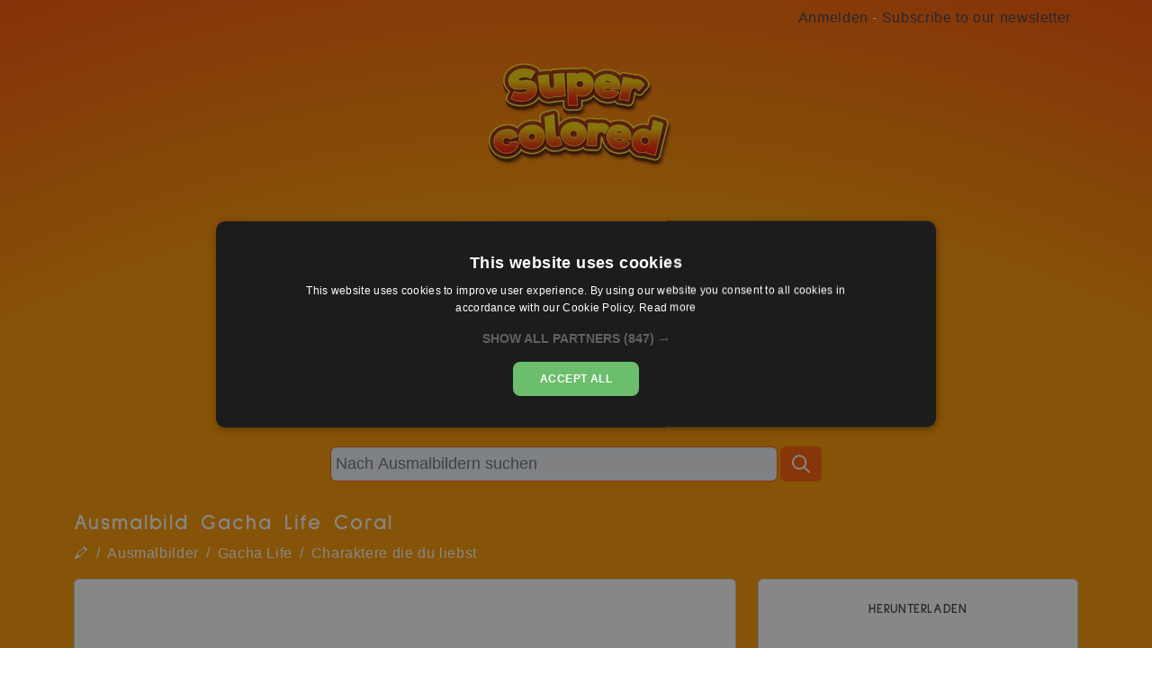

--- FILE ---
content_type: text/html; charset=UTF-8
request_url: https://supercolored.com/de/ausmalbilder/ausmalbild-gacha-life-coral_7cbcc5.html
body_size: 4865
content:
<!DOCTYPE html><html lang="de"><head><meta charset="UTF-8"><meta http-equiv="X-UA-Compatible" content="IE=edge"><meta name="viewport" content="width=device-width, initial-scale=1, minimum-scale=1, maximum-scale=1"><!-- Google Tag Manager -->
<script>(function(w,d,s,l,i){w[l]=w[l]||[];w[l].push({'gtm.start':
new Date().getTime(),event:'gtm.js'});var f=d.getElementsByTagName(s)[0],
j=d.createElement(s),dl=l!='dataLayer'?'&l='+l:'';j.async=true;j.src=
'https://www.googletagmanager.com/gtm.js?id='+i+dl;f.parentNode.insertBefore(j,f);
})(window,document,'script','dataLayer','GTM-M3GCNX4Q');</script>
<!-- End Google Tag Manager --><!-- Google Tag Manager --><title>Ausmalbild Gacha Life Coral</title>
<meta name="description" content="Kostenlos herunterladen und ausdrucken die Ausmalbild von Gacha Life Coral! Lassen Sie sich von der farbigen Version inspirieren.">
<link rel="canonical" href="https://supercolored.com/de/ausmalbilder/ausmalbild-gacha-life-coral_7cbcc5.html" />
<link rel='alternate' hreflang='it' href='https://supercolored.com/it/disegni-da-colorare/disegno-da-colorare-gacha-life-coral_7cbcc5.html' /><link rel='alternate' hreflang='en' href='https://supercolored.com/en/coloring-pages/coloring-page-gacha-life-coral_7cbcc5.html' /><link rel='alternate' hreflang='es' href='https://supercolored.com/es/dibujos-para-colorear/dibujo-para-colorear-gacha-life-coral_7cbcc5.html' /><link rel='alternate' hreflang='de' href='https://supercolored.com/de/ausmalbilder/ausmalbild-gacha-life-coral_7cbcc5.html' /><link rel='alternate' hreflang='fr' href='https://supercolored.com/fr/coloriages/coloriage-gacha-life-coral_7cbcc5.html' /><meta property='og:type' content='website' />
<meta property='og:title' content='Ausmalbild Gacha Life Coral - Supercolored.com' />
<meta property='og:description' content='Kostenlos herunterladen und ausdrucken die Ausmalbild von Gacha Life Coral! Lassen Sie sich von der farbigen Version inspirieren.' />
<meta property='og:image' content='https://images.supercolored.com/ausmalbild-gacha-life-coral_7cbcc5.png' />
<meta property='og:url' content='https://supercolored.com/de/ausmalbilder/ausmalbild-gacha-life-coral_7cbcc5.html' />
<meta property='og:site_name' content='Supercolored' />
<link rel="shortcut icon" type="image/x-icon" href="/favicon.ico">
<link rel="apple-touch-icon" sizes="57x57" href="/apple-icon-57x57.png">
<link rel="apple-touch-icon" sizes="60x60" href="/apple-icon-60x60.png">
<link rel="apple-touch-icon" sizes="72x72" href="/apple-icon-72x72.png">
<link rel="apple-touch-icon" sizes="76x76" href="/apple-icon-76x76.png">
<link rel="apple-touch-icon" sizes="114x114" href="/apple-icon-114x114.png">
<link rel="apple-touch-icon" sizes="120x120" href="/apple-icon-120x120.png">
<link rel="apple-touch-icon" sizes="144x144" href="/apple-icon-144x144.png">
<link rel="apple-touch-icon" sizes="152x152" href="/apple-icon-152x152.png">
<link rel="apple-touch-icon" sizes="180x180" href="/apple-icon-180x180.png">
<link rel="icon" type="image/png" sizes="192x192"  href="/android-icon-192x192.png">
<link rel="icon" type="image/png" sizes="32x32" href="/favicon-32x32.png">
<link rel="icon" type="image/png" sizes="96x96" href="/favicon-96x96.png">
<link rel="icon" type="image/png" sizes="16x16" href="/favicon-16x16.png">
<link rel="manifest" href="/manifest.json" crossorigin = "use-credentials">
<meta name="msapplication-TileColor" content="#ffffff">
<meta name="msapplication-TileImage" content="/ms-icon-144x144.png">
<meta name="theme-color" content="#ffffff"><link rel="stylesheet" href="/dist/main.css"><link rel="preload" as="font">
<link rel="preconnect" href="https://fonts.gstatic.com/" />
<link rel="preconnect" href="https://fonts.gstatic.com/" crossorigin />
<style>
/* latin-ext */
@font-face {
  font-family: 'Sulphur Point';
  font-style: normal;
  font-weight: 300;
  src: url(https://fonts.gstatic.com/s/sulphurpoint/v14/RLpkK5vv8KaycDcazWFPBj2afVU6r6APUVHLBaRomA.woff2) format('woff2');
  unicode-range: U+0100-024F, U+0259, U+1E00-1EFF, U+2020, U+20A0-20AB, U+20AD-20CF, U+2113, U+2C60-2C7F, U+A720-A7FF;
  font-display: swap;
}
/* latin */
@font-face {
  font-family: 'Sulphur Point';
  font-style: normal;
  font-weight: 300;
  src: url(https://fonts.gstatic.com/s/sulphurpoint/v14/RLpkK5vv8KaycDcazWFPBj2afVU6r64PUVHLBaQ.woff2) format('woff2');
  unicode-range: U+0000-00FF, U+0131, U+0152-0153, U+02BB-02BC, U+02C6, U+02DA, U+02DC, U+2000-206F, U+2074, U+20AC, U+2122, U+2191, U+2193, U+2212, U+2215, U+FEFF, U+FFFD;
  font-display: swap;
}
/* latin-ext */
@font-face {
  font-family: 'Sulphur Point';
  font-style: normal;
  font-weight: 400;
  src: url(https://fonts.gstatic.com/s/sulphurpoint/v14/RLp5K5vv8KaycDcazWFPBj2adfAYuoMtXHvxDA.woff2) format('woff2');
  unicode-range: U+0100-024F, U+0259, U+1E00-1EFF, U+2020, U+20A0-20AB, U+20AD-20CF, U+2113, U+2C60-2C7F, U+A720-A7FF;
  font-display: swap;
}
/* latin */
@font-face {
  font-family: 'Sulphur Point';
  font-style: normal;
  font-weight: 400;
  src: url(https://fonts.gstatic.com/s/sulphurpoint/v14/RLp5K5vv8KaycDcazWFPBj2adf4YuoMtXHs.woff2) format('woff2');
  unicode-range: U+0000-00FF, U+0131, U+0152-0153, U+02BB-02BC, U+02C6, U+02DA, U+02DC, U+2000-206F, U+2074, U+20AC, U+2122, U+2191, U+2193, U+2212, U+2215, U+FEFF, U+FFFD;
  font-display: swap;
}
/* latin-ext */
@font-face {
  font-family: 'Sulphur Point';
  font-style: normal;
  font-weight: 700;
  src: url(https://fonts.gstatic.com/s/sulphurpoint/v14/RLpkK5vv8KaycDcazWFPBj2afUU9r6APUVHLBaRomA.woff2) format('woff2');
  unicode-range: U+0100-024F, U+0259, U+1E00-1EFF, U+2020, U+20A0-20AB, U+20AD-20CF, U+2113, U+2C60-2C7F, U+A720-A7FF;
  font-display: swap;
}
/* latin */
@font-face {
  font-family: 'Sulphur Point';
  font-style: normal;
  font-weight: 700;
  src: url(https://fonts.gstatic.com/s/sulphurpoint/v14/RLpkK5vv8KaycDcazWFPBj2afUU9r64PUVHLBaQ.woff2) format('woff2');
  unicode-range: U+0000-00FF, U+0131, U+0152-0153, U+02BB-02BC, U+02C6, U+02DA, U+02DC, U+2000-206F, U+2074, U+20AC, U+2122, U+2191, U+2193, U+2212, U+2215, U+FEFF, U+FFFD;
  font-display: swap;
}
</style><script async type="text/javascript" src="/dist/bundle.js"></script></head><body class="gradient-a-95 white">
<!-- Google Tag Manager (noscript) -->
<noscript><iframe src="https://www.googletagmanager.com/ns.html?id=GTM-M3GCNX4Q"
height="0" width="0" style="display:none;visibility:hidden"></iframe></noscript>
<!-- End Google Tag Manager (noscript) --><header class="site_nav">
  <div class="container mt-2 mb-1">
    <div class="row">
      <div class="col-12">
        <div class="px-2 float-end clearfix">
                    <a class="dark" href="/de/login.php">Anmelden</a>
                              - <a class="dark" href="/de/signup.php">Subscribe to our newsletter</a>
                  </div>
      </div>
    </div>
  </div>
</header><section class="" id="hp_header">
  <div class=" ">
    <div class="container">
      <div class="heading fiftyHeight linear" style="opacity: 1;">
        <div class="row align-center">
          <div class="col-md-12 text-center">
            <div class="logo_area_hp">
              <a href="/de/"><img src='https://images.supercolored.com/assets/logo_supercolored.png?width=220' width="220" height="122"   class="" alt="Supercolored"></a>
            </div>
          </div>
        </div>
      </div>
      <!-- /.heading.fiftyHeight -->
    </div>
  </div>
</section>

<section id="start" class="dark my-3 px-3">
  <div class="container">
    <div class="row">
      <div class="col-12 col-md-3"></div>
      <div class="col-12 col-md-6">
        <form class="form justify-content-center" method="get" action="/de/find.php">
         <div class="input-group">
          <input class="form-control rounded me-1 search_box" style="border: 1px solid #ff5c08;" type="search" placeholder="Nach Ausmalbildern suchen" id="hp_search_box" name="q">
          <span class="input-group-append">
            <button class="input-group-text border-1 ms-n4" style="z-index:100;"><img src="/images/search.svg" alt="search" style="color:white;width:20px;height:25px;"></button>
          </span>
        </div>
       </form>
      </div>
      <div class="col-12 col-md-3"></div>
    </div>
</section>
  

    <div class="container white">
      <div class="row">
        <div class="col">
          <h1>Ausmalbild Gacha Life Coral</h1>
                    <nav aria-label="breadcrumb">
            <ol class="breadcrumb white">
              <li class="breadcrumb-item"><a class="white" href="/de/">🖍</a></li>
              <li class="breadcrumb-item"><a class="white" href="/de/ausmalbilder/">Ausmalbilder</a></li>
                                  <li class="breadcrumb-item"><a class="white" href="/de/ausmalbilder/charaktere-die-du-liebst/gacha-life/">Gacha Life</a></li>
                                        <li class="breadcrumb-item"><a class="white" href="/de/ausmalbilder/charaktere-die-du-liebst/">Charaktere die du liebst</a></li>
                                </ol>
          </nav>
                  </div>
      </div>
    </div>
    <div class="container white">
            <div class="row">
                <div class="col-sm-12 col-md-8">
                    <div id="overlay"></div>
          <div class="card  mb-3">
            <div class="card-body">
              <div class="image-container">
                <div class="image-content">
                                    <img src="https://cdn.supercolored.com/7cbcc5.png?width=500" width=500 height="500" class="img_to_big" alt="">
                                    
                </div>
              </div>
            </div>
          </div>
          <div class="">
                            <div class="mt-1 dark px-3">
                  <small><i>Neuinterpretation von Supercolored.com für Charaktere von <a class="dark" href="https://play.google.com/store/apps/details?id=air.com.lunime.gachalife" target="_blank">Https://play.google.com/store/apps/details?id=air.com.lunime.gachalife</a>.<br>Nur für den persönlichen und nicht kommerziellen Gebrauch.</i></small>
                </div>
                          </div>
        </div>
        <div class="col-sm-12 col-md-4">
          <div class="card mb-3">
            <div class="card-body text-center">
              <h4 class="card-title dark pt-2">Herunterladen</h4>
              <div class="container-fluid">
                <div class="row">
                                                                        <div class="col-12 p-0 m-0 pr-1">
                    <a id="3815" type="img" href="https://images.supercolored.com/ausmalbild-gacha-life-coral_7cbcc5.png" target="_blank" class="btn btn-block tooltips click" data-toggle="tooltip" data-placement="top" title="Als Bild herunterladen">
                      <i class="far fa-image-polaroid icons_small"></i> Bild <br>
                      <img class="border" src="https://images.supercolored.com/ausmalbild-gacha-life-coral_7cbcc5.png?width=90" width="90" height="127" alt="Ausmalbild Gacha Life Coral">
                    </a>
                  </div>
                    

                                  <div class="mt-1">
                  <small style="color:#48240d">By subscribing to our newsletter, you will receive periodic emails with <b>new and exclusive coloring pages</b>. In addition, the coloring pages <b>will not have the Supercolored watermark</b> on the drawing and you can download coloring pages in PDF. <a style="color:#48240d;text-decoration:underline !important;" href="/de/signup.php" target="_blank">Subscribe to our newsletter</a></small>
                </div>
                
                </div>
              </div>
            </div>
          </div>
        </div>

      </div>
          
          
          
                  </div>
                        <div class="col-sm-12 col-md-4">
                      	
              <div class="my-2">
                <script async src="https://pagead2.googlesyndication.com/pagead/js/adsbygoogle.js?client=ca-pub-7148965815824322"
                     crossorigin="anonymous"></script>
                <!-- Responsive new -->
                <ins class="adsbygoogle"
                     style="display:block"
                     data-ad-client="ca-pub-7148965815824322"
                     data-ad-slot="5167421889"
                     data-ad-format="auto"
                     data-full-width-responsive="true"></ins>
                <script>
                     (adsbygoogle = window.adsbygoogle || []).push({});
                </script>
                </div>
            	
                       
        </div>
      </div>
          </div>

      

    <section class="my-5">
      <div class="container">
        <div class="row">
          <div class="col-12 text-center">
            <h3>Tag</h3>
          <a href="/de/ausmalbilder/charaktere-die-du-liebst/gacha-life/" class="tag white rounded pt-1 me-1 d-inline-block bg_blu_medium">Gacha Life</a>
                </div>
        </div>
      </div>
    </section>
  
  
  
<section class=" white">
  <div class="container">
    <div class="row">
            <div class="col-sm-12 text-center">
        <h3 class="pb-3">Andere Ausmalbilder</h3>
        <div class="grid">
                      <div class="grid-item" id="3901">
                <div class="card mb-3 ms-1 me-1 card-height">
                  <div class="card-body">
                    <h2 class="card-title"><a href="/de/ausmalbilder/ausmalbild-gacha-life-flashyklau_864bc9.html" id="#">Gacha Life FlashyKlau</a></h2>
                      <div class="image-container-small card-image">
                        <div class="image-content">
                            <a href="/de/ausmalbilder/ausmalbild-gacha-life-flashyklau_864bc9.html"><img src="https://cdn.supercolored.com/864bc9.png?width=300" width="300" height="300" loading="lazy"/></a>
                                                    </div>
                      </div>
                  </div>
                  <div class="card-footer text-center">
                    <small class="text-muted">
                                                                  <a id="3901" type="img" href="https://images.supercolored.com/ausmalbild-gacha-life-flashyklau_864bc9.png" target="_blank" class='me-2 tooltips click' data-toggle="tooltip" data-placement="top" title="Als Bild herunterladen"><i class="far fa-image-polaroid icons"></i> </a>
                         
                    </small>
                  </div>
                </div>
              </div>
                          <div class="grid-item" id="3865">
                <div class="card mb-3 ms-1 me-1 card-height">
                  <div class="card-body">
                    <h2 class="card-title"><a href="/de/ausmalbilder/ausmalbild-gacha-life-xenos_bd0ed7.html" id="#">Gacha Life Xenos</a></h2>
                      <div class="image-container-small card-image">
                        <div class="image-content">
                            <a href="/de/ausmalbilder/ausmalbild-gacha-life-xenos_bd0ed7.html"><img src="https://cdn.supercolored.com/bd0ed7.png?width=300" width="300" height="300" loading="lazy"/></a>
                                                    </div>
                      </div>
                  </div>
                  <div class="card-footer text-center">
                    <small class="text-muted">
                                                                  <a id="3865" type="img" href="https://images.supercolored.com/ausmalbild-gacha-life-xenos_bd0ed7.png" target="_blank" class='me-2 tooltips click' data-toggle="tooltip" data-placement="top" title="Als Bild herunterladen"><i class="far fa-image-polaroid icons"></i> </a>
                         
                    </small>
                  </div>
                </div>
              </div>
                          <div class="grid-item" id="3862">
                <div class="card mb-3 ms-1 me-1 card-height">
                  <div class="card-body">
                    <h2 class="card-title"><a href="/de/ausmalbilder/ausmalbild-gacha-life-nikki-nii_30ca87.html" id="#">Gacha Life Nikki Nii</a></h2>
                      <div class="image-container-small card-image">
                        <div class="image-content">
                            <a href="/de/ausmalbilder/ausmalbild-gacha-life-nikki-nii_30ca87.html"><img src="https://cdn.supercolored.com/30ca87.png?width=300" width="300" height="300" loading="lazy"/></a>
                                                    </div>
                      </div>
                  </div>
                  <div class="card-footer text-center">
                    <small class="text-muted">
                                                                  <a id="3862" type="img" href="https://images.supercolored.com/ausmalbild-gacha-life-nikki-nii_30ca87.png" target="_blank" class='me-2 tooltips click' data-toggle="tooltip" data-placement="top" title="Als Bild herunterladen"><i class="far fa-image-polaroid icons"></i> </a>
                         
                    </small>
                  </div>
                </div>
              </div>
                          <div class="grid-item" id="3888">
                <div class="card mb-3 ms-1 me-1 card-height">
                  <div class="card-body">
                    <h2 class="card-title"><a href="/de/ausmalbilder/ausmalbild-gacha-life-midori_4e18ea.html" id="#">Gacha Life Midori</a></h2>
                      <div class="image-container-small card-image">
                        <div class="image-content">
                            <a href="/de/ausmalbilder/ausmalbild-gacha-life-midori_4e18ea.html"><img src="https://cdn.supercolored.com/4e18ea.png?width=300" width="300" height="300" loading="lazy"/></a>
                                                    </div>
                      </div>
                  </div>
                  <div class="card-footer text-center">
                    <small class="text-muted">
                                                                  <a id="3888" type="img" href="https://images.supercolored.com/ausmalbild-gacha-life-midori_4e18ea.png" target="_blank" class='me-2 tooltips click' data-toggle="tooltip" data-placement="top" title="Als Bild herunterladen"><i class="far fa-image-polaroid icons"></i> </a>
                         
                    </small>
                  </div>
                </div>
              </div>
                          <div class="grid-item" id="3850">
                <div class="card mb-3 ms-1 me-1 card-height">
                  <div class="card-body">
                    <h2 class="card-title"><a href="/de/ausmalbilder/ausmalbild-gacha-life-ali_356be9.html" id="#">Gacha Life Ali</a></h2>
                      <div class="image-container-small card-image">
                        <div class="image-content">
                            <a href="/de/ausmalbilder/ausmalbild-gacha-life-ali_356be9.html"><img src="https://cdn.supercolored.com/356be9.png?width=300" width="300" height="300" loading="lazy"/></a>
                                                    </div>
                      </div>
                  </div>
                  <div class="card-footer text-center">
                    <small class="text-muted">
                                                                  <a id="3850" type="img" href="https://images.supercolored.com/ausmalbild-gacha-life-ali_356be9.png" target="_blank" class='me-2 tooltips click' data-toggle="tooltip" data-placement="top" title="Als Bild herunterladen"><i class="far fa-image-polaroid icons"></i> </a>
                         
                    </small>
                  </div>
                </div>
              </div>
                          <div class="grid-item" id="3904">
                <div class="card mb-3 ms-1 me-1 card-height">
                  <div class="card-body">
                    <h2 class="card-title"><a href="/de/ausmalbilder/ausmalbild-gacha-life-prof-gacha_679eba.html" id="#">Gacha Life Prof Gacha</a></h2>
                      <div class="image-container-small card-image">
                        <div class="image-content">
                            <a href="/de/ausmalbilder/ausmalbild-gacha-life-prof-gacha_679eba.html"><img src="https://cdn.supercolored.com/679eba.png?width=300" width="300" height="300" loading="lazy"/></a>
                                                    </div>
                      </div>
                  </div>
                  <div class="card-footer text-center">
                    <small class="text-muted">
                                                                  <a id="3904" type="img" href="https://images.supercolored.com/ausmalbild-gacha-life-prof-gacha_679eba.png" target="_blank" class='me-2 tooltips click' data-toggle="tooltip" data-placement="top" title="Als Bild herunterladen"><i class="far fa-image-polaroid icons"></i> </a>
                         
                    </small>
                  </div>
                </div>
              </div>
                          <div class="grid-item" id="3817">
                <div class="card mb-3 ms-1 me-1 card-height">
                  <div class="card-body">
                    <h2 class="card-title"><a href="/de/ausmalbilder/ausmalbild-gacha-life-thorn_8b4ad6.html" id="#">Gacha Life Thorn</a></h2>
                      <div class="image-container-small card-image">
                        <div class="image-content">
                            <a href="/de/ausmalbilder/ausmalbild-gacha-life-thorn_8b4ad6.html"><img src="https://cdn.supercolored.com/8b4ad6.png?width=300" width="300" height="300" loading="lazy"/></a>
                                                    </div>
                      </div>
                  </div>
                  <div class="card-footer text-center">
                    <small class="text-muted">
                                                                  <a id="3817" type="img" href="https://images.supercolored.com/ausmalbild-gacha-life-thorn_8b4ad6.png" target="_blank" class='me-2 tooltips click' data-toggle="tooltip" data-placement="top" title="Als Bild herunterladen"><i class="far fa-image-polaroid icons"></i> </a>
                         
                    </small>
                  </div>
                </div>
              </div>
                          <div class="grid-item" id="3876">
                <div class="card mb-3 ms-1 me-1 card-height">
                  <div class="card-body">
                    <h2 class="card-title"><a href="/de/ausmalbilder/ausmalbild-gacha-life-jae_c0e146.html" id="#">Gacha Life Jae</a></h2>
                      <div class="image-container-small card-image">
                        <div class="image-content">
                            <a href="/de/ausmalbilder/ausmalbild-gacha-life-jae_c0e146.html"><img src="https://cdn.supercolored.com/c0e146.png?width=300" width="300" height="300" loading="lazy"/></a>
                                                    </div>
                      </div>
                  </div>
                  <div class="card-footer text-center">
                    <small class="text-muted">
                                                                  <a id="3876" type="img" href="https://images.supercolored.com/ausmalbild-gacha-life-jae_c0e146.png" target="_blank" class='me-2 tooltips click' data-toggle="tooltip" data-placement="top" title="Als Bild herunterladen"><i class="far fa-image-polaroid icons"></i> </a>
                         
                    </small>
                  </div>
                </div>
              </div>
                          <div class="grid-item" id="3915">
                <div class="card mb-3 ms-1 me-1 card-height">
                  <div class="card-body">
                    <h2 class="card-title"><a href="/de/ausmalbilder/ausmalbild-gacha-life-gabriella_6ed7eb.html" id="#">Gacha Life Gabriella</a></h2>
                      <div class="image-container-small card-image">
                        <div class="image-content">
                            <a href="/de/ausmalbilder/ausmalbild-gacha-life-gabriella_6ed7eb.html"><img src="https://cdn.supercolored.com/6ed7eb.png?width=300" width="300" height="300" loading="lazy"/></a>
                                                    </div>
                      </div>
                  </div>
                  <div class="card-footer text-center">
                    <small class="text-muted">
                                                                  <a id="3915" type="img" href="https://images.supercolored.com/ausmalbild-gacha-life-gabriella_6ed7eb.png" target="_blank" class='me-2 tooltips click' data-toggle="tooltip" data-placement="top" title="Als Bild herunterladen"><i class="far fa-image-polaroid icons"></i> </a>
                         
                    </small>
                  </div>
                </div>
              </div>
                          <div class="grid-item" id="3898">
                <div class="card mb-3 ms-1 me-1 card-height">
                  <div class="card-body">
                    <h2 class="card-title"><a href="/de/ausmalbilder/ausmalbild-gacha-life-troy_b5783a.html" id="#">Gacha Life Troy</a></h2>
                      <div class="image-container-small card-image">
                        <div class="image-content">
                            <a href="/de/ausmalbilder/ausmalbild-gacha-life-troy_b5783a.html"><img src="https://cdn.supercolored.com/b5783a.png?width=300" width="300" height="300" loading="lazy"/></a>
                                                    </div>
                      </div>
                  </div>
                  <div class="card-footer text-center">
                    <small class="text-muted">
                                                                  <a id="3898" type="img" href="https://images.supercolored.com/ausmalbild-gacha-life-troy_b5783a.png" target="_blank" class='me-2 tooltips click' data-toggle="tooltip" data-placement="top" title="Als Bild herunterladen"><i class="far fa-image-polaroid icons"></i> </a>
                         
                    </small>
                  </div>
                </div>
              </div>
                          <div class="grid-item" id="3874">
                <div class="card mb-3 ms-1 me-1 card-height">
                  <div class="card-body">
                    <h2 class="card-title"><a href="/de/ausmalbilder/ausmalbild-gacha-life-hannah_a1ad18.html" id="#">Gacha Life Hannah</a></h2>
                      <div class="image-container-small card-image">
                        <div class="image-content">
                            <a href="/de/ausmalbilder/ausmalbild-gacha-life-hannah_a1ad18.html"><img src="https://cdn.supercolored.com/a1ad18.png?width=300" width="300" height="300" loading="lazy"/></a>
                                                    </div>
                      </div>
                  </div>
                  <div class="card-footer text-center">
                    <small class="text-muted">
                                                                  <a id="3874" type="img" href="https://images.supercolored.com/ausmalbild-gacha-life-hannah_a1ad18.png" target="_blank" class='me-2 tooltips click' data-toggle="tooltip" data-placement="top" title="Als Bild herunterladen"><i class="far fa-image-polaroid icons"></i> </a>
                         
                    </small>
                  </div>
                </div>
              </div>
                          <div class="grid-item" id="3912">
                <div class="card mb-3 ms-1 me-1 card-height">
                  <div class="card-body">
                    <h2 class="card-title"><a href="/de/ausmalbilder/ausmalbild-gacha-life-kinen_d8a47b.html" id="#">Gacha Life Kinen</a></h2>
                      <div class="image-container-small card-image">
                        <div class="image-content">
                            <a href="/de/ausmalbilder/ausmalbild-gacha-life-kinen_d8a47b.html"><img src="https://cdn.supercolored.com/d8a47b.png?width=300" width="300" height="300" loading="lazy"/></a>
                                                    </div>
                      </div>
                  </div>
                  <div class="card-footer text-center">
                    <small class="text-muted">
                                                                  <a id="3912" type="img" href="https://images.supercolored.com/ausmalbild-gacha-life-kinen_d8a47b.png" target="_blank" class='me-2 tooltips click' data-toggle="tooltip" data-placement="top" title="Als Bild herunterladen"><i class="far fa-image-polaroid icons"></i> </a>
                         
                    </small>
                  </div>
                </div>
              </div>
                    </div>
      </div>
    </div>
  </div>
</section>
  
    <hr>
  <section id="footer">
    <div class="container-fluid footer mt-3 pt-3 pb-5">
      <div class="container mt-3 text-center">    
        <div class="row text-center">
            <div class=" col-sm"><a href='https://supercolored.com/contact_us.php'>Contact us</a></div>
            <div class=" col-sm"><a href='https://www.iubenda.com/terms-and-conditions/56166509' target='_blank'>Term & Conditions</a></div>
            <div class=" col-sm"><a href='https://www.iubenda.com/privacy-policy/44253827' target='_blank'>Privacy Policy</a></div>
            <div class=" col-sm"><a href='https://www.iubenda.com/privacy-policy/44253827/cookie-policy' target='_blank'>Cookie Policy</a></div>
        </div>
        <div class="row text-center">
          <div class="col-sm pt-3">
            &copy Supercolored 2026          </div>
        </div>
      </div>
    </div>
  </section>
  <script src="https://cdnjs.cloudflare.com/ajax/libs/jquery/3.6.3/jquery.min.js" integrity="sha512-STof4xm1wgkfm7heWqFJVn58Hm3EtS31XFaagaa8VMReCXAkQnJZ+jEy8PCC/iT18dFy95WcExNHFTqLyp72eQ==" crossorigin="anonymous" referrerpolicy="no-referrer"></script>
  <!--noptimize-->
  <script type="text/javascript">
  function downloadJSAtOnload() {
  var element = document.createElement("script");
  element.src = "https://pagead2.googlesyndication.com/pagead/js/adsbygoogle.js";
  document.body.appendChild(element);
  }
  if (window.addEventListener)
  window.addEventListener("load", downloadJSAtOnload, false);
  else if (window.attachEvent)
  window.attachEvent("onload", downloadJSAtOnload);
  else window.onload = downloadJSAtOnload;
  </script>

  <!--/noptimize-->
  </body>
<script>
$(".click").click(function(){
  var id = $(this).attr("id");
  var type = $(this).attr("type");
  var datastring = "id="+ id + "&type=" + type + "&l=de";
  console.log(datastring);
  $.ajax({
    type: "GET",
    url: "/count.php",
    data: datastring,
    success: function(result){}
  });
});
</script>
</html>

--- FILE ---
content_type: text/html; charset=utf-8
request_url: https://www.google.com/recaptcha/api2/aframe
body_size: 267
content:
<!DOCTYPE HTML><html><head><meta http-equiv="content-type" content="text/html; charset=UTF-8"></head><body><script nonce="eqtnJqIZKEMiNuFWAfsjeA">/** Anti-fraud and anti-abuse applications only. See google.com/recaptcha */ try{var clients={'sodar':'https://pagead2.googlesyndication.com/pagead/sodar?'};window.addEventListener("message",function(a){try{if(a.source===window.parent){var b=JSON.parse(a.data);var c=clients[b['id']];if(c){var d=document.createElement('img');d.src=c+b['params']+'&rc='+(localStorage.getItem("rc::a")?sessionStorage.getItem("rc::b"):"");window.document.body.appendChild(d);sessionStorage.setItem("rc::e",parseInt(sessionStorage.getItem("rc::e")||0)+1);localStorage.setItem("rc::h",'1769375878064');}}}catch(b){}});window.parent.postMessage("_grecaptcha_ready", "*");}catch(b){}</script></body></html>

--- FILE ---
content_type: text/css
request_url: https://supercolored.com/dist/main.css
body_size: 8012
content:
/*!
   * Bootstrap  v5.2.3 (https://getbootstrap.com/)
   * Copyright 2011-2022 The Bootstrap Authors
   * Copyright 2011-2022 Twitter, Inc.
   * Licensed under MIT (https://github.com/twbs/bootstrap/blob/main/LICENSE)
   */:root{--bs-blue: #0d6efd;--bs-indigo: #6610f2;--bs-purple: #6f42c1;--bs-pink: #d63384;--bs-red: #dc3545;--bs-orange: #fd7e14;--bs-yellow: #ffc107;--bs-green: #198754;--bs-teal: #20c997;--bs-cyan: #0dcaf0;--bs-black: #000;--bs-white: #fff;--bs-gray: #6c757d;--bs-gray-dark: #343a40;--bs-gray-100: #f8f9fa;--bs-gray-200: #e9ecef;--bs-gray-300: #dee2e6;--bs-gray-400: #ced4da;--bs-gray-500: #adb5bd;--bs-gray-600: #6c757d;--bs-gray-700: #495057;--bs-gray-800: #343a40;--bs-gray-900: #212529;--bs-primary: #0d6efd;--bs-secondary: #6c757d;--bs-success: #198754;--bs-info: #0dcaf0;--bs-warning: #ffc107;--bs-danger: #dc3545;--bs-light: #f8f9fa;--bs-dark: #212529;--bs-primary-rgb: 13,110,253;--bs-secondary-rgb: 108,117,125;--bs-success-rgb: 25,135,84;--bs-info-rgb: 13,202,240;--bs-warning-rgb: 255,193,7;--bs-danger-rgb: 220,53,69;--bs-light-rgb: 248,249,250;--bs-dark-rgb: 33,37,41;--bs-white-rgb: 255,255,255;--bs-black-rgb: 0,0,0;--bs-body-color-rgb: 33,37,41;--bs-body-bg-rgb: 255,255,255;--bs-font-sans-serif: system-ui, -apple-system, "Segoe UI", Roboto, "Helvetica Neue", "Noto Sans", "Liberation Sans", Arial, sans-serif, "Apple Color Emoji", "Segoe UI Emoji", "Segoe UI Symbol", "Noto Color Emoji";--bs-font-monospace: SFMono-Regular, Menlo, Monaco, Consolas, "Liberation Mono", "Courier New", monospace;--bs-gradient: linear-gradient(180deg, rgba(255,255,255,0.15), rgba(255,255,255,0));--bs-body-font-family: var(--bs-font-sans-serif);--bs-body-font-size:1rem;--bs-body-font-weight: 400;--bs-body-line-height: 1.5;--bs-body-color: #212529;--bs-body-bg: #fff;--bs-border-width: 1px;--bs-border-style: solid;--bs-border-color: #dee2e6;--bs-border-color-translucent: rgba(0,0,0,0.175);--bs-border-radius: .375rem;--bs-border-radius-sm: .25rem;--bs-border-radius-lg: .5rem;--bs-border-radius-xl: 1rem;--bs-border-radius-2xl: 2rem;--bs-border-radius-pill: 50rem;--bs-link-color: #0d6efd;--bs-link-hover-color: #0a58ca;--bs-code-color: #d63384;--bs-highlight-bg: #fff3cd}*,*::before,*::after{box-sizing:border-box}@media (prefers-reduced-motion: no-preference){:root{scroll-behavior:smooth}}body{margin:0;font-family:var(--bs-body-font-family);font-size:var(--bs-body-font-size);font-weight:var(--bs-body-font-weight);line-height:var(--bs-body-line-height);color:var(--bs-body-color);text-align:var(--bs-body-text-align);background-color:var(--bs-body-bg);-webkit-text-size-adjust:100%;-webkit-tap-highlight-color:rgba(0,0,0,0)}hr{margin:1rem 0;color:inherit;border:0;border-top:1px solid;opacity:.25}h1,.h1,h2,.h2,h3,.h3,h4,.h4,h5,.h5{margin-top:0;margin-bottom:.5rem;font-weight:500;line-height:1.2}h1,.h1{font-size:calc(1.375rem + 1.5vw)}@media (min-width: 1200px){h1,.h1{font-size:2.5rem}}h2,.h2{font-size:calc(1.325rem + .9vw)}@media (min-width: 1200px){h2,.h2{font-size:2rem}}h3,.h3{font-size:calc(1.3rem + .6vw)}@media (min-width: 1200px){h3,.h3{font-size:1.75rem}}h4,.h4{font-size:calc(1.275rem + .3vw)}@media (min-width: 1200px){h4,.h4{font-size:1.5rem}}h5,.h5{font-size:1.25rem}p{margin-top:0;margin-bottom:1rem}address{margin-bottom:1rem;font-style:normal;line-height:inherit}ol{padding-left:2rem}ol{margin-top:0;margin-bottom:1rem}ol ol{margin-bottom:0}b{font-weight:bolder}small,.small{font-size:.875em}a{color:var(--bs-link-color);text-decoration:underline}a:hover{color:var(--bs-link-hover-color)}a:not([href]):not([class]),a:not([href]):not([class]):hover{color:inherit;text-decoration:none}pre,code{font-family:var(--bs-font-monospace);font-size:1em}pre{display:block;margin-top:0;margin-bottom:1rem;overflow:auto;font-size:.875em}pre code{font-size:inherit;color:inherit;word-break:normal}code{font-size:.875em;color:var(--bs-code-color);word-wrap:break-word}a>code{color:inherit}img,svg{vertical-align:middle}label{display:inline-block}button{border-radius:0}button:focus:not(:focus-visible){outline:0}input,button,textarea{margin:0;font-family:inherit;font-size:inherit;line-height:inherit}button{text-transform:none}[list]:not([type="date"]):not([type="datetime-local"]):not([type="month"]):not([type="week"]):not([type="time"])::-webkit-calendar-picker-indicator{display:none !important}button,[type="button"],[type="submit"]{-webkit-appearance:button}button:not(:disabled),[type="button"]:not(:disabled),[type="submit"]:not(:disabled){cursor:pointer}::-moz-focus-inner{padding:0;border-style:none}textarea{resize:vertical}::-webkit-datetime-edit-fields-wrapper,::-webkit-datetime-edit-text,::-webkit-datetime-edit-minute,::-webkit-datetime-edit-hour-field,::-webkit-datetime-edit-day-field,::-webkit-datetime-edit-month-field,::-webkit-datetime-edit-year-field{padding:0}::-webkit-inner-spin-button{height:auto}[type="search"]{outline-offset:-2px;-webkit-appearance:textfield}::-webkit-search-decoration{-webkit-appearance:none}::-webkit-color-swatch-wrapper{padding:0}::file-selector-button{font:inherit;-webkit-appearance:button}output{display:inline-block}[hidden]{display:none !important}.container,.container-fluid{--bs-gutter-x: 1.5rem;--bs-gutter-y: 0;width:100%;padding-right:calc(var(--bs-gutter-x) * .5);padding-left:calc(var(--bs-gutter-x) * .5);margin-right:auto;margin-left:auto}@media (min-width: 576px){.container{max-width:540px}}@media (min-width: 768px){.container{max-width:720px}}@media (min-width: 992px){.container{max-width:960px}}@media (min-width: 1200px){.container{max-width:1140px}}@media (min-width: 1400px){.container{max-width:1320px}}.row{--bs-gutter-x: 1.5rem;--bs-gutter-y: 0;display:flex;flex-wrap:wrap;margin-top:calc(-1 * var(--bs-gutter-y));margin-right:calc(-.5 * var(--bs-gutter-x));margin-left:calc(-.5 * var(--bs-gutter-x))}.row>*{flex-shrink:0;width:100%;max-width:100%;padding-right:calc(var(--bs-gutter-x) * .5);padding-left:calc(var(--bs-gutter-x) * .5);margin-top:var(--bs-gutter-y)}.col{flex:1 0 0%}.col-3{flex:0 0 auto;width:25%}.col-6{flex:0 0 auto;width:50%}.col-9{flex:0 0 auto;width:75%}.col-12{flex:0 0 auto;width:100%}@media (min-width: 576px){.col-sm{flex:1 0 0%}.col-sm-5{flex:0 0 auto;width:41.66667%}.col-sm-7{flex:0 0 auto;width:58.33333%}.col-sm-12{flex:0 0 auto;width:100%}}@media (min-width: 768px){.col-md-auto{flex:0 0 auto;width:auto}.col-md-3{flex:0 0 auto;width:25%}.col-md-4{flex:0 0 auto;width:33.33333%}.col-md-5{flex:0 0 auto;width:41.66667%}.col-md-6{flex:0 0 auto;width:50%}.col-md-7{flex:0 0 auto;width:58.33333%}.col-md-8{flex:0 0 auto;width:66.66667%}.col-md-12{flex:0 0 auto;width:100%}}@media (min-width: 992px){.col-lg-2{flex:0 0 auto;width:16.66667%}}.form-text{margin-top:.25rem;font-size:.875em;color:#6c757d}.form-control{display:block;width:100%;padding:.375rem .75rem;font-size:1rem;font-weight:400;line-height:1.5;color:#212529;background-color:#fff;background-clip:padding-box;border:1px solid #ced4da;appearance:none;border-radius:.375rem;transition:border-color 0.15s ease-in-out,box-shadow 0.15s ease-in-out}@media (prefers-reduced-motion: reduce){.form-control{transition:none}}.form-control[type="file"]{overflow:hidden}.form-control[type="file"]:not(:disabled):not([readonly]){cursor:pointer}.form-control:focus{color:#212529;background-color:#fff;border-color:#86b7fe;outline:0;box-shadow:0 0 0 .25rem rgba(13,110,253,0.25)}.form-control::-webkit-date-and-time-value{height:1.5em}.form-control::placeholder{color:#6c757d;opacity:1}.form-control:disabled{background-color:#e9ecef;opacity:1}.form-control::file-selector-button{padding:.375rem .75rem;margin:-.375rem -.75rem;margin-inline-end:.75rem;color:#212529;background-color:#e9ecef;pointer-events:none;border-color:inherit;border-style:solid;border-width:0;border-inline-end-width:1px;border-radius:0;transition:color 0.15s ease-in-out,background-color 0.15s ease-in-out,border-color 0.15s ease-in-out,box-shadow 0.15s ease-in-out}@media (prefers-reduced-motion: reduce){.form-control::file-selector-button{transition:none}}.form-control:hover:not(:disabled):not([readonly])::file-selector-button{background-color:#dde0e3}textarea.form-control{min-height:calc(1.5em + .75rem + 2px)}.form-check{display:block;min-height:1.5rem;padding-left:1.5em;margin-bottom:.125rem}.form-check .form-check-input{float:left;margin-left:-1.5em}.form-check-input{width:1em;height:1em;margin-top:.25em;vertical-align:top;background-color:#fff;background-repeat:no-repeat;background-position:center;background-size:contain;border:1px solid rgba(0,0,0,0.25);appearance:none;print-color-adjust:exact}.form-check-input[type="checkbox"]{border-radius:.25em}.form-check-input:active{filter:brightness(90%)}.form-check-input:focus{border-color:#86b7fe;outline:0;box-shadow:0 0 0 .25rem rgba(13,110,253,0.25)}.form-check-input:checked{background-color:#0d6efd;border-color:#0d6efd}.form-check-input:checked[type="checkbox"]{background-image:url("data:image/svg+xml,%3csvg xmlns=%27http://www.w3.org/2000/svg%27 viewBox=%270 0 20 20%27%3e%3cpath fill=%27none%27 stroke=%27%23fff%27 stroke-linecap=%27round%27 stroke-linejoin=%27round%27 stroke-width=%273%27 d=%27m6 10 3 3 6-6%27/%3e%3c/svg%3e")}.form-check-input[type="checkbox"]:indeterminate{background-color:#0d6efd;border-color:#0d6efd;background-image:url("data:image/svg+xml,%3csvg xmlns=%27http://www.w3.org/2000/svg%27 viewBox=%270 0 20 20%27%3e%3cpath fill=%27none%27 stroke=%27%23fff%27 stroke-linecap=%27round%27 stroke-linejoin=%27round%27 stroke-width=%273%27 d=%27M6 10h8%27/%3e%3c/svg%3e")}.form-check-input:disabled{pointer-events:none;filter:none;opacity:.5}.form-check-input:disabled ~ .form-check-label{cursor:default;opacity:.5}.input-group{position:relative;display:flex;flex-wrap:wrap;align-items:stretch;width:100%}.input-group>.form-control{position:relative;flex:1 1 auto;width:1%;min-width:0}.input-group>.form-control:focus{z-index:5}.input-group .btn{position:relative;z-index:2}.input-group .btn:focus{z-index:5}.input-group-text{display:flex;align-items:center;padding:.375rem .75rem;font-size:1rem;font-weight:400;line-height:1.5;color:#212529;text-align:center;white-space:nowrap;background-color:#e9ecef;border:1px solid #ced4da;border-radius:.375rem}.input-group:not(.has-validation)>:not(:last-child):not(.dropdown-toggle):not(.dropdown-menu):not(.form-floating){border-top-right-radius:0;border-bottom-right-radius:0}.input-group>:not(:first-child):not(.dropdown-menu):not(.valid-tooltip):not(.valid-feedback):not(.invalid-tooltip):not(.invalid-feedback){margin-left:-1px;border-top-left-radius:0;border-bottom-left-radius:0}.form-control.is-valid{border-color:#198754;padding-right:calc(1.5em + .75rem);background-image:url("data:image/svg+xml,%3csvg xmlns=%27http://www.w3.org/2000/svg%27 viewBox=%270 0 8 8%27%3e%3cpath fill=%27%23198754%27 d=%27M2.3 6.73.6 4.53c-.4-1.04.46-1.4 1.1-.8l1.1 1.4 3.4-3.8c.6-.63 1.6-.27 1.2.7l-4 4.6c-.43.5-.8.4-1.1.1z%27/%3e%3c/svg%3e");background-repeat:no-repeat;background-position:right calc(.375em + .1875rem) center;background-size:calc(.75em + .375rem) calc(.75em + .375rem)}.form-control.is-valid:focus{border-color:#198754;box-shadow:0 0 0 .25rem rgba(25,135,84,0.25)}textarea.form-control.is-valid{padding-right:calc(1.5em + .75rem);background-position:top calc(.375em + .1875rem) right calc(.375em + .1875rem)}.form-check-input.is-valid{border-color:#198754}.form-check-input.is-valid:checked{background-color:#198754}.form-check-input.is-valid:focus{box-shadow:0 0 0 .25rem rgba(25,135,84,0.25)}.form-check-input.is-valid ~ .form-check-label{color:#198754}.input-group>.form-control:not(:focus).is-valid{z-index:3}.form-control.is-invalid{border-color:#dc3545;padding-right:calc(1.5em + .75rem);background-image:url("data:image/svg+xml,%3csvg xmlns=%27http://www.w3.org/2000/svg%27 viewBox=%270 0 12 12%27 width=%2712%27 height=%2712%27 fill=%27none%27 stroke=%27%23dc3545%27%3e%3ccircle cx=%276%27 cy=%276%27 r=%274.5%27/%3e%3cpath stroke-linejoin=%27round%27 d=%27M5.8 3.6h.4L6 6.5z%27/%3e%3ccircle cx=%276%27 cy=%278.2%27 r=%27.6%27 fill=%27%23dc3545%27 stroke=%27none%27/%3e%3c/svg%3e");background-repeat:no-repeat;background-position:right calc(.375em + .1875rem) center;background-size:calc(.75em + .375rem) calc(.75em + .375rem)}.form-control.is-invalid:focus{border-color:#dc3545;box-shadow:0 0 0 .25rem rgba(220,53,69,0.25)}textarea.form-control.is-invalid{padding-right:calc(1.5em + .75rem);background-position:top calc(.375em + .1875rem) right calc(.375em + .1875rem)}.form-check-input.is-invalid{border-color:#dc3545}.form-check-input.is-invalid:checked{background-color:#dc3545}.form-check-input.is-invalid:focus{box-shadow:0 0 0 .25rem rgba(220,53,69,0.25)}.form-check-input.is-invalid ~ .form-check-label{color:#dc3545}.input-group>.form-control:not(:focus).is-invalid{z-index:4}.btn{--bs-btn-padding-x: .75rem;--bs-btn-padding-y: .375rem;--bs-btn-font-family: ;--bs-btn-font-size:1rem;--bs-btn-font-weight: 400;--bs-btn-line-height: 1.5;--bs-btn-color: #212529;--bs-btn-bg: transparent;--bs-btn-border-width: 1px;--bs-btn-border-color: transparent;--bs-btn-border-radius: .375rem;--bs-btn-hover-border-color: transparent;--bs-btn-box-shadow: inset 0 1px 0 rgba(255,255,255,0.15),0 1px 1px rgba(0,0,0,0.075);--bs-btn-disabled-opacity: .65;--bs-btn-focus-box-shadow: 0 0 0 .25rem rgba(var(--bs-btn-focus-shadow-rgb), .5);display:inline-block;padding:var(--bs-btn-padding-y) var(--bs-btn-padding-x);font-family:var(--bs-btn-font-family);font-size:var(--bs-btn-font-size);font-weight:var(--bs-btn-font-weight);line-height:var(--bs-btn-line-height);color:var(--bs-btn-color);text-align:center;text-decoration:none;vertical-align:middle;cursor:pointer;user-select:none;border:var(--bs-btn-border-width) solid var(--bs-btn-border-color);border-radius:var(--bs-btn-border-radius);background-color:var(--bs-btn-bg);transition:color 0.15s ease-in-out,background-color 0.15s ease-in-out,border-color 0.15s ease-in-out,box-shadow 0.15s ease-in-out}@media (prefers-reduced-motion: reduce){.btn{transition:none}}.btn:hover{color:var(--bs-btn-hover-color);background-color:var(--bs-btn-hover-bg);border-color:var(--bs-btn-hover-border-color)}.btn:focus-visible{color:var(--bs-btn-hover-color);background-color:var(--bs-btn-hover-bg);border-color:var(--bs-btn-hover-border-color);outline:0;box-shadow:var(--bs-btn-focus-box-shadow)}:not(.btn-check)+.btn:active,.btn:first-child:active,.btn.active,.btn.show{color:var(--bs-btn-active-color);background-color:var(--bs-btn-active-bg);border-color:var(--bs-btn-active-border-color)}:not(.btn-check)+.btn:active:focus-visible,.btn:first-child:active:focus-visible,.btn.active:focus-visible,.btn.show:focus-visible{box-shadow:var(--bs-btn-focus-box-shadow)}.btn:disabled{color:var(--bs-btn-disabled-color);pointer-events:none;background-color:var(--bs-btn-disabled-bg);border-color:var(--bs-btn-disabled-border-color);opacity:var(--bs-btn-disabled-opacity)}.btn-success{--bs-btn-color: #fff;--bs-btn-bg: #198754;--bs-btn-border-color: #198754;--bs-btn-hover-color: #fff;--bs-btn-hover-bg: #157347;--bs-btn-hover-border-color: #146c43;--bs-btn-focus-shadow-rgb: 60,153,110;--bs-btn-active-color: #fff;--bs-btn-active-bg: #146c43;--bs-btn-active-border-color: #13653f;--bs-btn-active-shadow: inset 0 3px 5px rgba(0,0,0,0.125);--bs-btn-disabled-color: #fff;--bs-btn-disabled-bg: #198754;--bs-btn-disabled-border-color: #198754}.btn-warning{--bs-btn-color: #000;--bs-btn-bg: #ffc107;--bs-btn-border-color: #ffc107;--bs-btn-hover-color: #000;--bs-btn-hover-bg: #ffca2c;--bs-btn-hover-border-color: #ffc720;--bs-btn-focus-shadow-rgb: 217,164,6;--bs-btn-active-color: #000;--bs-btn-active-bg: #ffcd39;--bs-btn-active-border-color: #ffc720;--bs-btn-active-shadow: inset 0 3px 5px rgba(0,0,0,0.125);--bs-btn-disabled-color: #000;--bs-btn-disabled-bg: #ffc107;--bs-btn-disabled-border-color: #ffc107}.btn-danger{--bs-btn-color: #fff;--bs-btn-bg: #dc3545;--bs-btn-border-color: #dc3545;--bs-btn-hover-color: #fff;--bs-btn-hover-bg: #bb2d3b;--bs-btn-hover-border-color: #b02a37;--bs-btn-focus-shadow-rgb: 225,83,97;--bs-btn-active-color: #fff;--bs-btn-active-bg: #b02a37;--bs-btn-active-border-color: #a52834;--bs-btn-active-shadow: inset 0 3px 5px rgba(0,0,0,0.125);--bs-btn-disabled-color: #fff;--bs-btn-disabled-bg: #dc3545;--bs-btn-disabled-border-color: #dc3545}.nav{--bs-nav-link-padding-x: 1rem;--bs-nav-link-padding-y: .5rem;--bs-nav-link-font-weight: ;--bs-nav-link-color: var(--bs-link-color);--bs-nav-link-hover-color: var(--bs-link-hover-color);--bs-nav-link-disabled-color: #6c757d;display:flex;flex-wrap:wrap;padding-left:0;margin-bottom:0;list-style:none}.card{--bs-card-spacer-y: 1rem;--bs-card-spacer-x: 1rem;--bs-card-title-spacer-y: .5rem;--bs-card-border-width: 1px;--bs-card-border-color: var(--bs-border-color-translucent);--bs-card-border-radius: .375rem;--bs-card-box-shadow: ;--bs-card-inner-border-radius: calc(.375rem - 1px);--bs-card-cap-padding-y: .5rem;--bs-card-cap-padding-x: 1rem;--bs-card-cap-bg: rgba(0,0,0,0.03);--bs-card-cap-color: ;--bs-card-height: ;--bs-card-color: ;--bs-card-bg: #fff;--bs-card-img-overlay-padding: 1rem;--bs-card-group-margin: .75rem;position:relative;display:flex;flex-direction:column;min-width:0;height:var(--bs-card-height);word-wrap:break-word;background-color:var(--bs-card-bg);background-clip:border-box;border:var(--bs-card-border-width) solid var(--bs-card-border-color);border-radius:var(--bs-card-border-radius)}.card>hr{margin-right:0;margin-left:0}.card-body{flex:1 1 auto;padding:var(--bs-card-spacer-y) var(--bs-card-spacer-x);color:var(--bs-card-color)}.card-title{margin-bottom:var(--bs-card-title-spacer-y)}.card-text:last-child{margin-bottom:0}.card-footer{padding:var(--bs-card-cap-padding-y) var(--bs-card-cap-padding-x);color:var(--bs-card-cap-color);background-color:var(--bs-card-cap-bg);border-top:var(--bs-card-border-width) solid var(--bs-card-border-color)}.card-footer:last-child{border-radius:0 0 var(--bs-card-inner-border-radius) var(--bs-card-inner-border-radius)}.breadcrumb{--bs-breadcrumb-padding-x: 0;--bs-breadcrumb-padding-y: 0;--bs-breadcrumb-margin-bottom: 1rem;--bs-breadcrumb-bg: ;--bs-breadcrumb-border-radius: ;--bs-breadcrumb-divider-color: #6c757d;--bs-breadcrumb-item-padding-x: .5rem;--bs-breadcrumb-item-active-color: #6c757d;display:flex;flex-wrap:wrap;padding:var(--bs-breadcrumb-padding-y) var(--bs-breadcrumb-padding-x);margin-bottom:var(--bs-breadcrumb-margin-bottom);font-size:var(--bs-breadcrumb-font-size);list-style:none;background-color:var(--bs-breadcrumb-bg);border-radius:var(--bs-breadcrumb-border-radius)}.breadcrumb-item+.breadcrumb-item{padding-left:var(--bs-breadcrumb-item-padding-x)}.breadcrumb-item+.breadcrumb-item::before{float:left;padding-right:var(--bs-breadcrumb-item-padding-x);color:var(--bs-breadcrumb-divider-color);content:var(--bs-breadcrumb-divider, "/") /* rtl: var(--bs-breadcrumb-divider, "/") */}.breadcrumb-item.active{color:var(--bs-breadcrumb-item-active-color)}.alert{--bs-alert-bg: transparent;--bs-alert-padding-x: 1rem;--bs-alert-padding-y: 1rem;--bs-alert-margin-bottom: 1rem;--bs-alert-color: inherit;--bs-alert-border-color: transparent;--bs-alert-border: 1px solid var(--bs-alert-border-color);--bs-alert-border-radius: .375rem;position:relative;padding:var(--bs-alert-padding-y) var(--bs-alert-padding-x);margin-bottom:var(--bs-alert-margin-bottom);color:var(--bs-alert-color);background-color:var(--bs-alert-bg);border:var(--bs-alert-border);border-radius:var(--bs-alert-border-radius)}.alert-danger{--bs-alert-color: #842029;--bs-alert-bg: #f8d7da;--bs-alert-border-color: #f5c2c7}@keyframes progress-bar-stripes{0%{background-position-x:1rem}}.tooltip{--bs-tooltip-zindex: 1080;--bs-tooltip-max-width: 200px;--bs-tooltip-padding-x: .5rem;--bs-tooltip-padding-y: .25rem;--bs-tooltip-margin: ;--bs-tooltip-font-size:.875rem;--bs-tooltip-color: #fff;--bs-tooltip-bg: #000;--bs-tooltip-border-radius: .375rem;--bs-tooltip-opacity: .9;--bs-tooltip-arrow-width: .8rem;--bs-tooltip-arrow-height: .4rem;z-index:var(--bs-tooltip-zindex);display:block;padding:var(--bs-tooltip-arrow-height);margin:var(--bs-tooltip-margin);font-family:var(--bs-font-sans-serif);font-style:normal;font-weight:400;line-height:1.5;text-align:left;text-align:start;text-decoration:none;text-shadow:none;text-transform:none;letter-spacing:normal;word-break:normal;white-space:normal;word-spacing:normal;line-break:auto;font-size:var(--bs-tooltip-font-size);word-wrap:break-word;opacity:0}.tooltip.show{opacity:var(--bs-tooltip-opacity)}.popover{--bs-popover-zindex: 1070;--bs-popover-max-width: 276px;--bs-popover-font-size:.875rem;--bs-popover-bg: #fff;--bs-popover-border-width: 1px;--bs-popover-border-color: var(--bs-border-color-translucent);--bs-popover-border-radius: .5rem;--bs-popover-inner-border-radius: calc(.5rem - 1px);--bs-popover-box-shadow: 0 0.5rem 1rem rgba(0,0,0,0.15);--bs-popover-header-padding-x: 1rem;--bs-popover-header-padding-y: .5rem;--bs-popover-header-font-size:1rem;--bs-popover-header-color: ;--bs-popover-header-bg: #f0f0f0;--bs-popover-body-padding-x: 1rem;--bs-popover-body-padding-y: 1rem;--bs-popover-body-color: #212529;--bs-popover-arrow-width: 1rem;--bs-popover-arrow-height: .5rem;--bs-popover-arrow-border: var(--bs-popover-border-color);z-index:var(--bs-popover-zindex);display:block;max-width:var(--bs-popover-max-width);font-family:var(--bs-font-sans-serif);font-style:normal;font-weight:400;line-height:1.5;text-align:left;text-align:start;text-decoration:none;text-shadow:none;text-transform:none;letter-spacing:normal;word-break:normal;white-space:normal;word-spacing:normal;line-break:auto;font-size:var(--bs-popover-font-size);word-wrap:break-word;background-color:var(--bs-popover-bg);background-clip:padding-box;border:var(--bs-popover-border-width) solid var(--bs-popover-border-color);border-radius:var(--bs-popover-border-radius)}@keyframes spinner-border{to{transform:rotate(360deg) /* rtl:ignore */}}@keyframes spinner-grow{0%{transform:scale(0)}50%{opacity:1;transform:none}}.placeholder{display:inline-block;min-height:1em;vertical-align:middle;cursor:wait;background-color:currentcolor;opacity:.5}.placeholder.btn::before{display:inline-block;content:""}@keyframes placeholder-glow{50%{opacity:.2}}@keyframes placeholder-wave{100%{mask-position:-200% 0%}}.clearfix::after{display:block;clear:both;content:""}.float-end{float:right !important}.d-inline-block{display:inline-block !important}.d-flex{display:flex !important}.d-none{display:none !important}.shadow{box-shadow:0 0.5rem 1rem rgba(0,0,0,0.15) !important}.border{border:var(--bs-border-width) var(--bs-border-style) var(--bs-border-color) !important}.border-0{border:0 !important}.border-1{--bs-border-width: 1px}.justify-content-center{justify-content:center !important}.align-items-center{align-items:center !important}.m-0{margin:0 !important}.m-2{margin:.5rem !important}.mx-5{margin-right:3rem !important;margin-left:3rem !important}.my-2{margin-top:.5rem !important;margin-bottom:.5rem !important}.my-3{margin-top:1rem !important;margin-bottom:1rem !important}.my-5{margin-top:3rem !important;margin-bottom:3rem !important}.mt-0{margin-top:0 !important}.mt-1{margin-top:.25rem !important}.mt-2{margin-top:.5rem !important}.mt-3{margin-top:1rem !important}.mt-4{margin-top:1.5rem !important}.mt-5{margin-top:3rem !important}.me-1{margin-right:.25rem !important}.me-2{margin-right:.5rem !important}.mb-0{margin-bottom:0 !important}.mb-1{margin-bottom:.25rem !important}.mb-2{margin-bottom:.5rem !important}.mb-3{margin-bottom:1rem !important}.mb-4{margin-bottom:1.5rem !important}.ms-1{margin-left:.25rem !important}.p-0{padding:0 !important}.p-1{padding:.25rem !important}.p-3{padding:1rem !important}.p-4{padding:1.5rem !important}.px-2{padding-right:.5rem !important;padding-left:.5rem !important}.px-3{padding-right:1rem !important;padding-left:1rem !important}.pt-1{padding-top:.25rem !important}.pt-2{padding-top:.5rem !important}.pt-3{padding-top:1rem !important}.pb-3{padding-bottom:1rem !important}.pb-5{padding-bottom:3rem !important}.text-start{text-align:left !important}.text-center{text-align:center !important}.text-danger{--bs-text-opacity: 1;color:rgba(var(--bs-danger-rgb), var(--bs-text-opacity)) !important}.text-muted{--bs-text-opacity: 1;color:#6c757d !important}.rounded{border-radius:var(--bs-border-radius) !important}@media (min-width: 768px){.justify-content-md-center{justify-content:center !important}}html{-webkit-box-sizing:border-box;box-sizing:border-box;font-size:100%}body{margin:0;padding:0;background-color:#f0f4f7;font-family:"Poppins","Helvetica Neue",Helvetica,Roboto,Arial,sans-serif;-webkit-font-smoothing:antialiased;-moz-osx-font-smoothing:grayscale;text-rendering:optimizeLegibility;font-weight:400;line-height:1.5;color:#0a0a0a;letter-spacing:0.04em}*,::after,::before{-webkit-box-sizing:inherit;box-sizing:inherit}*:focus{outline:none}h1,.h1,h2,.h2,h3,.h3,h4,.h4,h5,.h5{font-family:'Sulphur Point', "Poppins", sans-serif !important}.h1,.h2,.h3,.h4,.h5,h1,.h1,h2,.h2,h3,.h3,h4,.h4,h5,.h5{font-style:normal;font-weight:400;color:inherit;text-rendering:optimizeLegibility}h4,.h4{text-transform:uppercase;font-family:'Sulphur Point', "Poppins", sans-serif;font-weight:600;margin-bottom:0px;padding-bottom:0px}h1,.h1{font-weight:700;color:#ffffff;letter-spacing:0.08em}h5,.h5{color:#252729;font-weight:400;letter-spacing:0.08em}hr{margin-top:1rem;margin-bottom:1rem;border:0;border-top:1px solid rgba(0,0,0,0.1);width:70%}a{color:#463d4e;text-decoration:none !important}a:hover{color:#463d4e}[type=color],[type=date],[type=email],[type=month],[type=password],[type=search],[type=text],[type=time],[type=url],textarea{display:block;-webkit-box-sizing:border-box;box-sizing:border-box;width:100%;height:2.4375rem;margin:0 0 1rem;padding:.5rem;border:1px solid #cacaca;border-radius:0;background-color:#fefefe;-webkit-box-shadow:inset 0 1px 2px rgba(10,10,10,0.1);box-shadow:inset 0 1px 2px rgba(10,10,10,0.1);font-family:inherit;font-size:1rem;font-weight:400;line-height:1.5;color:#0a0a0a;-webkit-transition:border-color .25s ease-in-out,-webkit-box-shadow .5s;transition:border-color .25s ease-in-out,-webkit-box-shadow .5s;transition:box-shadow .5s,border-color .25s ease-in-out;transition:box-shadow .5s,border-color .25s ease-in-out,-webkit-box-shadow .5s;-webkit-appearance:none;-moz-appearance:none;appearance:none}input,textarea{font-size:0.9375rem;color:#888888;background:#f9f9f9}.breadcrumb{background-color:transparent !important;color:#ffffff}.breadcrumb-item.active{color:#ffffff}.breadcrumb-item+.breadcrumb-item::before{color:#ffffff}.dark{color:#463d4e}.dark a{color:#463d4e}.white{color:#ffffff}a.white{color:#ffffff}.red{color:#a40c32 !important}a.red{color:#a40c32 !important}.bg_blu_dark{background-color:#d71b35 !important}.bg_blu_medium{background-color:#fe6000 !important}.bg_blu_light{background-color:#b81d60 !important;color:#f0f4f7 !important}.gradient-a-95{background:radial-gradient(circle, #fd9900 80%, #fd5202 100%)}.gradient-d-100{background:linear-gradient(180deg, #d61b35, #d61b35);border:1px solid #f0f0f0}.bold{font-size:0.8rem;font-weight:700}.bb_red{border-bottom:1px solid #a40c32}.icons{color:#a9a6a6;font-size:25px}.icons_small{color:#a9a6a6;font-size:18px}.shadow{-webkit-box-shadow:0px 0px 20px 2px rgba(0,0,0,0.1);box-shadow:0px 0px 20px 2px rgba(0,0,0,0.1)}.linear{-webkit-animation-timing-function:linear !important;animation-timing-function:linear !important}.button{display:inline-block;vertical-align:middle;margin:0 0 1rem 0;font-family:inherit;padding:.85em 1em;-webkit-appearance:none;border:1px solid transparent;border-radius:0;-webkit-transition:background-color .25s ease-out,color .25s ease-out;transition:background-color .25s ease-out,color .25s ease-out;font-size:.9rem;line-height:1;text-align:center;cursor:pointer;background-color:#1779ba;color:#fefefe}.button.action-button{border-radius:20px;color:#ffffff;border:0px solid #ffffff;font-size:0.9375rem;padding-left:35px;padding-right:35px}.tag{color:#D4F7FF;background-color:#465869f0;padding:5px 20px;margin-bottom:3px;font-size:1em}button:focus{outline:0}.hp_charts{position:relative;position:relative;padding:60px 0 80px 0}.hp_charts::before{background-image:url("data:image/svg+xml,%3Csvg xmlns=%27http://www.w3.org/2000/svg%27 preserveAspectRatio=%27none%27 viewBox=%270 0 100 35%27 fill=%27rgb%28240,244,247%29%27 fill-opacity=%271%27%3E%3Cpolygon points=%270,0 100,0 0,35%27%3E%3C/polygon%3E%3C/svg%3E");background-position:center center;background-repeat:no-repeat;background-size:100% 100%;content:'';height:35px;left:0;position:absolute;right:0;width:100%;z-index:1;top:0}.hp_charts::after{background-image:url("data:image/svg+xml,%3Csvg xmlns=%27http://www.w3.org/2000/svg%27 preserveAspectRatio=%27none%27 viewBox=%270 0 100 35%27 fill=%27rgb%28240,244,247%29%27 fill-opacity=%271%27%3E%3Cpolygon points=%270,35 100,35 100,0%27%3E%3C/polygon%3E%3C/svg%3E");background-position:center center;background-repeat:no-repeat;background-size:100% 100%;content:'';height:35px;left:0;position:absolute;right:0;width:100%;z-index:1;bottom:0}.hp_header{height:0vh;background-position:0% 40%;min-height:30vh;position:relative;background-size:cover;background-position:center;color:white;display:-webkit-box;display:-ms-flexbox;display:flex;-webkit-box-orient:vertical;-webkit-box-direction:normal;-ms-flex-direction:column;flex-direction:column;-ms-flex-pack:distribute;justify-content:space-around;padding:80px 10px 0 10px}.hp_header::after{background-image:url("data:image/svg+xml,%3Csvg xmlns=%27http://www.w3.org/2000/svg%27 preserveAspectRatio=%27none%27 viewBox=%270 0 100 65%27 fill=%27rgb%28240,244,247%29%27 fill-opacity=%271%27%3E%3Cpolygon points=%270,65 100,65 100,0%27%3E%3C/polygon%3E%3C/svg%3E");background-position:center center;background-repeat:no-repeat;background-size:100% 100%;content:'';height:35px;left:0;position:absolute;right:0;width:100%;z-index:1;bottom:0}.action{position:absolute;left:0;display:block;width:100%}@-webkit-keyframes pulse{0%{-webkit-transform:scale(1);transform:scale(1);opacity:1}50%{-webkit-transform:scale(1.2);transform:scale(1.2);opacity:0,7}100%{-webkit-transform:scale(1);transform:scale(1);opacity:1}}.hp_search_box{background-color:#f0f3f5;color:#39454e;font-style:normal}.header{background:url("https://images.supercolored.com/assets/bg_orange.png");position:relative;background-size:cover;background-position:0% 65%;color:white;display:-webkit-box;display:-ms-flexbox;display:flex;-webkit-box-orient:vertical;-webkit-box-direction:normal;-ms-flex-direction:column;flex-direction:column;-ms-flex-pack:distribute;justify-content:space-around;padding:20px 0px 30px 0px}.price{letter-spacing:.04em;font-weight:700}.grid{margin:0 auto}.grid:after{content:'';display:block;clear:both}.grid-item{float:left}.grid-item{width:33%}@media (max-width: 1600px){.grid-item{width:33%}}@media (max-width: 1000px){.grid-item{width:50%}}@media (max-width: 500px){.grid-item{width:100%}}.card-title{margin:auto}a.list{color:#c30067}.image-container{position:relative;height:450px;background-color:#ffffff}.image-container .image-content{position:absolute;top:50%;left:50%;transform:translate(-50%, -50%);width:100%;height:auto;text-align:center}.image-container .image-content img{max-height:450px;max-width:100%;width:auto;text-align:center}.image-container-small{position:relative;height:300px;background-color:#ffffff}.image-container-small .image-content{position:absolute;top:50%;left:50%;transform:translate(-50%, -50%);width:100%;height:auto;text-align:center}.image-container-small .image-content img{max-height:300px;max-width:100%;width:auto;text-align:center}.source{font-style:italic;font-size:0.8em}.overlay{position:absolute;top:0;left:0;width:100%;height:100%}#overlay{position:fixed;top:0;left:0;width:100%;height:100%;background:rgba(0,0,0,0.8) none 50%/contain no-repeat;cursor:pointer;transition:0.3s;visibility:hidden;opacity:0}#overlay:after{content:"\2715";position:absolute;color:#fff;top:10px;right:20px;font-size:2em}.after{position:absolute;top:0;left:0;width:100%;height:100%;background:rgba(0,0,0,0.1)}@-webkit-keyframes autofill-valid{to{background-image:url("data:image/svg+xml,%3csvg xmlns=%27http://www.w3.org/2000/svg%27 viewBox=%270 0 8 8%27%3e%3cpath fill=%27%2328a745%27 d=%27M2.3 6.73L.6 4.53c-.4-1.04.46-1.4 1.1-.8l1.1 1.4 3.4-3.8c.6-.63 1.6-.27 1.2.7l-4 4.6c-.43.5-.8.4-1.1.1z%27/%3e%3c/svg%3e")}}@-webkit-keyframes autofill-invalid{to{background-image:url("data:image/svg+xml,%3csvg xmlns=%27http://www.w3.org/2000/svg%27 fill=%27%23E9020B%27 viewBox=%27-2 -2 7 7%27%3e%3cpath stroke=%27%23d9534f%27 d=%27M0 0l3 3m0-3L0 3%27/%3e%3ccircle r=%27.5%27/%3e%3ccircle cx=%273%27 r=%27.5%27/%3e%3ccircle cy=%273%27 r=%27.5%27/%3e%3ccircle cx=%273%27 cy=%273%27 r=%27.5%27/%3e%3c/svg%3E")}}input.is-valid:-webkit-autofill{-webkit-animation-name:autofill-valid;-webkit-animation-fill-mode:both}input.is-invalid:-webkit-autofill{-webkit-animation-name:autofill-invalid;-webkit-animation-fill-mode:both}.input-group-text{color:#f8f9fa;background-color:#ff5c04;border:1px solid #ff5c08}.box{-webkit-box-shadow:0px -1px 10px 0px rgba(0,0,0,0.75);-moz-box-shadow:0px -1px 10px 0px rgba(0,0,0,0.75);box-shadow:0px -1px 10px 0px rgba(0,0,0,0.75)}.en{background:linear-gradient(142deg, #f75a00, #da402d);border:1px solid #db412a}.top{display:none;position:fixed;bottom:20px;right:30px;z-index:99;border:none;outline:none;background-color:#dc3545;color:white;cursor:pointer;padding:15px;border-radius:10px;font-size:18px}a.top,a.top:hover,a.top:visited{color:#ffffff}.footer{font-size:1em}@media (orientation: landscape) and (max-height: 568px){h1,.h1{font-size:1.5rem}h2,.h2{font-size:0.8rem}.h3,h3,.h3{font-size:1.6rem;line-height:1.4;margin-top:0;margin-bottom:.5rem}h4,.h4{font-size:0.9375rem}h5,.h5{font-size:1.1rem;line-height:1.1}.heading.fiftyHeight{padding-top:0vh}.logo_area_hp{padding-top:0.5em}.icon{height:55px}.logo{height:80px}.search_box{padding:2px 10px 2px 5px;background-color:#f0f3f5;color:#39454e;font-weight:400;font-size:1.1em}.hp_search_box{padding:2px 40px 2px 20px;font-size:1em}section.welcome{z-index:1;position:relative;background:#f0f4f7;padding-top:100px}.image-container{height:450px}.image-container .image-content img{max-height:350px}.image-container-small{height:200px}.image-container-small .image-content img{max-height:200px}.card-content{min-width:320px;max-width:400px}.card-height{height:340px}.card-title{height:55px}.card-image{height:200px}.price{font-size:3rem}.action{bottom:auto}.header{height:60vh}}@media (orientation: landscape) and (min-height: 569px){h1,.h1{font-size:1.5rem}h2,.h2{font-size:0.8rem}.h3,h3,.h3{font-size:1.6rem;line-height:1.4;margin-top:0;margin-bottom:.5rem}h4,.h4{font-size:0.9375rem}h5,.h5{font-size:1.2rem;line-height:1.1}.heading.fiftyHeight{padding-top:0vh}.logo_area_hp{padding-top:2em}.icon{height:55px}.logo{height:80px}.search_box{padding:2px 10px 2px 5px;background-color:#f0f3f5;color:#39454e;font-weight:400;font-size:1.1em}.hp_search_box{padding:2px 40px 2px 20px;font-size:1em}section.welcome{z-index:1;position:relative;background:#f0f4f7;padding-top:100px}.image-container{height:450px}.image-container .image-content img{max-height:350px}.image-container-small{height:200px}.image-container-small .image-content img{max-height:200px}.card-content{min-width:320px;max-width:400px}.card-height{height:340px}.card-title{height:55px}.card-image{height:200px}.price{font-size:3rem}.action{bottom:auto}.header{height:60vh}}@media (orientation: landscape) and (min-height: 600px){h1,.h1{font-size:1.5rem}h2,.h2{font-size:1rem}.h3,h3,.h3{font-size:1.6rem;line-height:1.4;margin-top:0;margin-bottom:.5rem}h4,.h4{font-size:0.9375rem}h5,.h5{font-size:1.2rem;line-height:1.1}.heading.fiftyHeight{padding-top:0vh}.logo_area_hp{padding-top:2em}.icon{height:55px}.logo{height:100px}.search_box{padding:2px 10px 2px 5px;background-color:#f0f3f5;color:#39454e;font-weight:400;font-size:1.1em}.hp_search_box{padding:2px 40px 2px 20px;font-size:1em}section.welcome{z-index:1;position:relative;background:#f0f4f7;padding-top:100px}.image-container{height:450px}.image-container .image-content img{max-height:350px}.image-container-small{height:200px}.image-container-small .image-content img{max-height:200px}.card-content{min-width:320px;max-width:400px}.card-height{height:340px}.card-title{height:55px}.card-image{height:200px}.price{font-size:5rem}.action{bottom:120px}.header{height:30vh}}@media (orientation: landscape) and (min-height: 768px){h1,.h1{font-size:2.5rem}h2,.h2{font-size:1.2rem}.h3,h3,.h3{font-size:2rem;line-height:1.4;margin-top:0;margin-bottom:.5rem}h4,.h4{font-size:0.9375rem}h5,.h5{font-size:1.2rem;line-height:1.1}.heading.fiftyHeight{padding-top:0vh}.logo_area_hp{padding-top:1em}.icon{height:55px}.logo{height:200px}.search_box{padding:2px 10px 2px 5px;background-color:#f0f3f5;color:#39454e;font-weight:400;font-size:1.1em}.hp_search_box{padding:25px 40px 25px 20px;font-size:1.4em}section.welcome{z-index:1;position:relative;background:#f0f4f7;padding-top:100px}.image-container{height:450px}.image-container .image-content img{max-height:350px}.image-container-small{height:200px}.image-container-small .image-content img{max-height:200px}.card-content{min-width:320px;max-width:400px}.card-height{height:340px}.card-title{height:55px}.card-image{height:200px}.price{font-size:5rem}.action{bottom:10px}.header{height:30vh}}@media (orientation: landscape) and (min-height: 1000px){h1,.h1{font-size:2.5rem}h2,.h2{font-size:1.2rem}.h3,h3,.h3{font-size:2rem;line-height:1.4;margin-top:0;margin-bottom:.5rem}h4,.h4{font-size:0.9375rem}h5,.h5{font-size:1.3rem;line-height:1.3}.heading.fiftyHeight{padding-top:0vh}.logo_area_hp{padding-top:2em}.icon{height:75px}.logo{height:200px}.search_box{padding:2px 10px 2px 5px;background-color:#f0f3f5;color:#39454e;font-weight:400;font-size:1.1em}.hp_search_box{padding:25px 40px 25px 20px;font-size:1.4em}section.welcome{z-index:1;position:relative;background:#f0f4f7;padding-top:100px}.image-container{height:450px}.image-container .image-content img{max-height:350px}.image-container-small{height:200px}.image-container-small .image-content img{max-height:300px}.card-content{min-width:320px;max-width:400px}.card-height{height:450px}.card-title{height:45px}.card-image{height:300px}.price{font-size:5rem}.action{bottom:10px}.header{height:20vh}}@media (orientation: portrait) and (max-width: 374px){h1,.h1{font-size:1.5rem}h2,.h2{font-size:0.8rem}.h3,h3,.h3{font-size:1.2rem;line-height:1.4;margin-top:0;margin-bottom:.5rem}h4,.h4{font-size:0.9375rem}h5,.h5{font-size:1rem;line-height:1.1}.heading.fiftyHeight{padding-top:0vh}.logo_area_hp{padding-top:2em}.icon{height:45px}.logo{height:100px}.search_box{padding:2px 10px 2px 5px;background-color:#f0f3f5;color:#39454e;font-weight:400;font-size:0.9em}.hp_search_box{padding:2px 40px 2px 20px;font-size:1em}section.welcome{z-index:1;position:relative;background:#f0f4f7;padding-top:100px}.image-container{height:350px}.image-container .image-content img{max-height:350px}.image-container-small{height:200px}.image-container-small .image-content img{max-height:200px}.card-content{min-width:320px;max-width:400px}.card-height{height:340px}.card-title{height:55px}.card-image{height:200px}.price{font-size:3rem}.action{bottom:120px}.girl{display:none}.header{height:30vh}}@media (orientation: portrait) and (min-width: 375px){h1,.h1{font-size:1.5rem}h2,.h2{font-size:0.8rem}.h3,h3,.h3{font-size:1.2rem;line-height:1.4;margin-top:0;margin-bottom:.5rem}h4,.h4{font-size:0.9375rem}h5,.h5{font-size:1.2rem;line-height:1.1}.heading.fiftyHeight{padding-top:0vh}.logo_area_hp{padding-top:2em}.icon{height:45px}.logo{height:130px}.search_box{padding:2px 10px 2px 5px;background-color:#f0f3f5;color:#39454e;font-weight:400;font-size:1.1em}.hp_search_box{padding:2px 40px 2px 20px;font-size:1em}section.welcome{z-index:1;position:relative;background:#f0f4f7;padding-top:100px}.image-container{height:350px}.image-container .image-content img{max-height:350px}.image-container-small{height:200px}.image-container-small .image-content img{max-height:200px}.card-content{min-width:320px;max-width:400px}.card-height{height:340px}.card-title{height:55px}.card-image{height:200px}.price{font-size:3rem}.action{bottom:120px}.girl{display:none}.header{height:30vh}}@media (orientation: portrait) and (min-width: 600px){h1,.h1{font-size:1.5rem}h2,.h2{font-size:0.8rem}.h3,h3,.h3{font-size:1.5rem;line-height:1.4;margin-top:0;margin-bottom:.5rem}h4,.h4{font-size:0.9375rem}h5,.h5{font-size:1.2rem;line-height:1.1}.heading.fiftyHeight{padding-top:0vh}.logo_area_hp{padding-top:2em}.icon{height:65px}.logo{height:150px}.search_box{padding:4px 10px 4px 5px;background-color:#f0f3f5;color:#39454e;font-weight:400;font-size:1.1em}.hp_search_box{padding:5px 70px 5px 20px;font-size:1.4em}section.welcome{z-index:1;position:relative;background:#f0f4f7;padding-top:100px}.image-container{height:350px}.image-container .image-content img{max-height:350px}.image-container-small{height:200px}.image-container-small .image-content img{max-height:200px}.card-content{min-width:320px;max-width:400px}.card-height{height:340px}.card-title{height:55px}.card-image{height:200px}.price{font-size:5rem}.action{bottom:120px}.girl{display:visible}.header{height:20vh}}@media (orientation: portrait) and (min-width: 768px){h1,.h1{font-size:2.5rem}h2,.h2{font-size:0.8rem}.h3,h3,.h3{font-size:1.5rem;line-height:1.4;margin-top:0;margin-bottom:.5rem}h4,.h4{font-size:0.9375rem}h5,.h5{font-size:1.2rem;line-height:1.1}.heading.fiftyHeight{padding-top:0vh}.logo_area_hp{padding-top:2em}.icon{height:65px}.logo{height:200px}.search_box{padding:4px 10px 4px 5px;background-color:#f0f3f5;color:#39454e;font-weight:400;font-size:1.1em}.hp_search_box{padding:25px 70px 25px 20px;font-size:1.4em}section.welcome{z-index:1;position:relative;background:#f0f4f7;padding-top:100px}.image-container{height:350px}.image-container .image-content img{max-height:350px}.image-container-small{height:200px}.image-container-small .image-content img{max-height:200px}.card-content{min-width:320px;max-width:400px}.card-height{height:340px}.card-title{height:55px}.card-image{height:200px}.price{font-size:5rem}.action{bottom:120px}.header{height:20vh}}@media (orientation: portrait) and (min-width: 1000px){h1,.h1{font-size:1.5rem}h2,.h2{font-size:0.8rem}.h3,h3,.h3{font-size:2rem;line-height:1.4;margin-top:0;margin-bottom:.5rem}h4,.h4{font-size:0.9375rem}h5,.h5{font-size:1.3rem;line-height:1.3}.heading.fiftyHeight{padding-top:0vh}.logo_area_hp{padding-top:2em}.icon{height:65px}.logo{height:200px}.search_box{padding:4px 10px 4px 5px;background-color:#f0f3f5;color:#39454e;font-weight:400;font-size:1.1em}.hp_search_box{padding:30px 70px 30px 20px;font-size:1.6em}section.welcome{z-index:1;position:relative;background:#f0f4f7;padding-top:100px}.image-container{height:350px}.image-container .image-content img{max-height:350px}.image-container-small{height:200px}.image-container-small .image-content img{max-height:200px}.card-content{min-width:320px;max-width:400px}.card-height{height:340px}.card-title{height:55px}.card-image{height:200px}.price{font-size:5rem}.action{bottom:120px}.header{height:20vh}}.card-footer{height:50px}



--- FILE ---
content_type: application/javascript
request_url: https://supercolored.com/dist/bundle.js
body_size: 4021
content:
/*! For license information please see bundle.js.LICENSE.txt */
(()=>{var e={302:function(e,t,n){e.exports=function(e,t,n,r){"use strict";const o=e=>e&&"object"==typeof e&&"default"in e?e:{default:e},s=o(e),i=o(n),u=o(r);class a extends u.default{constructor(e,n){super(),(e=t.getElement(e))&&(this._element=e,this._config=this._getConfig(n),s.default.set(this._element,this.constructor.DATA_KEY,this))}dispose(){s.default.remove(this._element,this.constructor.DATA_KEY),i.default.off(this._element,this.constructor.EVENT_KEY);for(const e of Object.getOwnPropertyNames(this))this[e]=null}_queueCallback(e,n,r=!0){t.executeAfterTransition(e,n,r)}_getConfig(e){return e=this._mergeConfigObj(e,this._element),e=this._configAfterMerge(e),this._typeCheckConfig(e),e}static getInstance(e){return s.default.get(t.getElement(e),this.DATA_KEY)}static getOrCreateInstance(e,t={}){return this.getInstance(e)||new this(e,"object"==typeof t?t:null)}static get VERSION(){return"5.2.3"}static get DATA_KEY(){return`bs.${this.NAME}`}static get EVENT_KEY(){return`.${this.DATA_KEY}`}static eventName(e){return`${e}${this.EVENT_KEY}`}}return a}(n(488),n(755),n(847),n(887))},538:function(e,t,n){e.exports=function(e,t,n){"use strict";const r=e=>e&&"object"==typeof e&&"default"in e?e:{default:e},o=r(t),s=r(n),i='[data-bs-toggle="button"]';class u extends s.default{static get NAME(){return"button"}toggle(){this._element.setAttribute("aria-pressed",this._element.classList.toggle("active"))}static jQueryInterface(e){return this.each((function(){const t=u.getOrCreateInstance(this);"toggle"===e&&t[e]()}))}}return o.default.on(document,"click.bs.button.data-api",i,(e=>{e.preventDefault();const t=e.target.closest(i);u.getOrCreateInstance(t).toggle()})),e.defineJQueryPlugin(u),u}(n(755),n(847),n(302))},488:function(e){e.exports=function(){"use strict";const e=new Map;return{set(t,n,r){e.has(t)||e.set(t,new Map);const o=e.get(t);o.has(n)||0===o.size?o.set(n,r):console.error(`Bootstrap doesn't allow more than one instance per element. Bound instance: ${Array.from(o.keys())[0]}.`)},get:(t,n)=>e.has(t)&&e.get(t).get(n)||null,remove(t,n){if(!e.has(t))return;const r=e.get(t);r.delete(n),0===r.size&&e.delete(t)}}}()},847:function(e,t,n){e.exports=function(e){"use strict";const t=/[^.]*(?=\..*)\.|.*/,n=/\..*/,r=/::\d+$/,o={};let s=1;const i={mouseenter:"mouseover",mouseleave:"mouseout"},u=new Set(["click","dblclick","mouseup","mousedown","contextmenu","mousewheel","DOMMouseScroll","mouseover","mouseout","mousemove","selectstart","selectend","keydown","keypress","keyup","orientationchange","touchstart","touchmove","touchend","touchcancel","pointerdown","pointermove","pointerup","pointerleave","pointercancel","gesturestart","gesturechange","gestureend","focus","blur","change","reset","select","submit","focusin","focusout","load","unload","beforeunload","resize","move","DOMContentLoaded","readystatechange","error","abort","scroll"]);function a(e,t){return t&&`${t}::${s++}`||e.uidEvent||s++}function c(e){const t=a(e);return e.uidEvent=t,o[t]=o[t]||{},o[t]}function l(e,t,n=null){return Object.values(e).find((e=>e.callable===t&&e.delegationSelector===n))}function f(e,t,n){const r="string"==typeof t,o=r?n:t||n;let s=h(e);return u.has(s)||(s=e),[r,o,s]}function d(e,n,r,o,s){if("string"!=typeof n||!e)return;let[u,d,g]=f(n,r,o);if(n in i){const e=e=>function(t){if(!t.relatedTarget||t.relatedTarget!==t.delegateTarget&&!t.delegateTarget.contains(t.relatedTarget))return e.call(this,t)};d=e(d)}const p=c(e),h=p[g]||(p[g]={}),y=l(h,d,u?r:null);if(y)return void(y.oneOff=y.oneOff&&s);const E=a(d,n.replace(t,"")),v=u?function(e,t,n){return function r(o){const s=e.querySelectorAll(t);for(let{target:i}=o;i&&i!==this;i=i.parentNode)for(const u of s)if(u===i)return b(o,{delegateTarget:i}),r.oneOff&&m.off(e,o.type,t,n),n.apply(i,[o])}}(e,r,d):function(e,t){return function n(r){return b(r,{delegateTarget:e}),n.oneOff&&m.off(e,r.type,t),t.apply(e,[r])}}(e,d);v.delegationSelector=u?r:null,v.callable=d,v.oneOff=s,v.uidEvent=E,h[E]=v,e.addEventListener(g,v,u)}function g(e,t,n,r,o){const s=l(t[n],r,o);s&&(e.removeEventListener(n,s,Boolean(o)),delete t[n][s.uidEvent])}function p(e,t,n,r){const o=t[n]||{};for(const s of Object.keys(o))if(s.includes(r)){const r=o[s];g(e,t,n,r.callable,r.delegationSelector)}}function h(e){return e=e.replace(n,""),i[e]||e}const m={on(e,t,n,r){d(e,t,n,r,!1)},one(e,t,n,r){d(e,t,n,r,!0)},off(e,t,n,o){if("string"!=typeof t||!e)return;const[s,i,u]=f(t,n,o),a=u!==t,l=c(e),d=l[u]||{},h=t.startsWith(".");if(void 0===i){if(h)for(const n of Object.keys(l))p(e,l,n,t.slice(1));for(const n of Object.keys(d)){const o=n.replace(r,"");if(!a||t.includes(o)){const t=d[n];g(e,l,u,t.callable,t.delegationSelector)}}}else{if(!Object.keys(d).length)return;g(e,l,u,i,s?n:null)}},trigger(t,n,r){if("string"!=typeof n||!t)return null;const o=e.getjQuery();let s=null,i=!0,u=!0,a=!1;n!==h(n)&&o&&(s=o.Event(n,r),o(t).trigger(s),i=!s.isPropagationStopped(),u=!s.isImmediatePropagationStopped(),a=s.isDefaultPrevented());let c=new Event(n,{bubbles:i,cancelable:!0});return c=b(c,r),a&&c.preventDefault(),u&&t.dispatchEvent(c),c.defaultPrevented&&s&&s.preventDefault(),c}};function b(e,t){for(const[n,r]of Object.entries(t||{}))try{e[n]=r}catch(t){Object.defineProperty(e,n,{configurable:!0,get:()=>r})}return e}return m}(n(755))},537:function(e){e.exports=function(){"use strict";function e(e){if("true"===e)return!0;if("false"===e)return!1;if(e===Number(e).toString())return Number(e);if(""===e||"null"===e)return null;if("string"!=typeof e)return e;try{return JSON.parse(decodeURIComponent(e))}catch(t){return e}}function t(e){return e.replace(/[A-Z]/g,(e=>`-${e.toLowerCase()}`))}return{setDataAttribute(e,n,r){e.setAttribute(`data-bs-${t(n)}`,r)},removeDataAttribute(e,n){e.removeAttribute(`data-bs-${t(n)}`)},getDataAttributes(t){if(!t)return{};const n={},r=Object.keys(t.dataset).filter((e=>e.startsWith("bs")&&!e.startsWith("bsConfig")));for(const o of r){let r=o.replace(/^bs/,"");r=r.charAt(0).toLowerCase()+r.slice(1,r.length),n[r]=e(t.dataset[o])}return n},getDataAttribute:(n,r)=>e(n.getAttribute(`data-bs-${t(r)}`))}}()},887:function(e,t,n){e.exports=function(e,t){"use strict";const n=(e=>e&&"object"==typeof e&&"default"in e?e:{default:e})(t);return class{static get Default(){return{}}static get DefaultType(){return{}}static get NAME(){throw new Error('You have to implement the static method "NAME", for each component!')}_getConfig(e){return e=this._mergeConfigObj(e),e=this._configAfterMerge(e),this._typeCheckConfig(e),e}_configAfterMerge(e){return e}_mergeConfigObj(t,r){const o=e.isElement(r)?n.default.getDataAttribute(r,"config"):{};return{...this.constructor.Default,..."object"==typeof o?o:{},...e.isElement(r)?n.default.getDataAttributes(r):{},..."object"==typeof t?t:{}}}_typeCheckConfig(t,n=this.constructor.DefaultType){for(const r of Object.keys(n)){const o=n[r],s=t[r],i=e.isElement(s)?"element":e.toType(s);if(!new RegExp(o).test(i))throw new TypeError(`${this.constructor.NAME.toUpperCase()}: Option "${r}" provided type "${i}" but expected type "${o}".`)}}}}(n(755),n(537))},755:function(e,t){!function(e){"use strict";const t="transitionend",n=e=>{let t=e.getAttribute("data-bs-target");if(!t||"#"===t){let n=e.getAttribute("href");if(!n||!n.includes("#")&&!n.startsWith("."))return null;n.includes("#")&&!n.startsWith("#")&&(n=`#${n.split("#")[1]}`),t=n&&"#"!==n?n.trim():null}return t},r=e=>{if(!e)return 0;let{transitionDuration:t,transitionDelay:n}=window.getComputedStyle(e);const r=Number.parseFloat(t),o=Number.parseFloat(n);return r||o?(t=t.split(",")[0],n=n.split(",")[0],1e3*(Number.parseFloat(t)+Number.parseFloat(n))):0},o=e=>{e.dispatchEvent(new Event(t))},s=e=>!(!e||"object"!=typeof e)&&(void 0!==e.jquery&&(e=e[0]),void 0!==e.nodeType),i=e=>{if(!document.documentElement.attachShadow)return null;if("function"==typeof e.getRootNode){const t=e.getRootNode();return t instanceof ShadowRoot?t:null}return e instanceof ShadowRoot?e:e.parentNode?i(e.parentNode):null},u=()=>window.jQuery&&!document.body.hasAttribute("data-bs-no-jquery")?window.jQuery:null,a=[],c=e=>{"loading"===document.readyState?(a.length||document.addEventListener("DOMContentLoaded",(()=>{for(const e of a)e()})),a.push(e)):e()},l=e=>{"function"==typeof e&&e()};e.defineJQueryPlugin=e=>{c((()=>{const t=u();if(t){const n=e.NAME,r=t.fn[n];t.fn[n]=e.jQueryInterface,t.fn[n].Constructor=e,t.fn[n].noConflict=()=>(t.fn[n]=r,e.jQueryInterface)}}))},e.execute=l,e.executeAfterTransition=(e,n,s=!0)=>{if(!s)return void l(e);const i=r(n)+5;let u=!1;const a=({target:r})=>{r===n&&(u=!0,n.removeEventListener(t,a),l(e))};n.addEventListener(t,a),setTimeout((()=>{u||o(n)}),i)},e.findShadowRoot=i,e.getElement=e=>s(e)?e.jquery?e[0]:e:"string"==typeof e&&e.length>0?document.querySelector(e):null,e.getElementFromSelector=e=>{const t=n(e);return t?document.querySelector(t):null},e.getNextActiveElement=(e,t,n,r)=>{const o=e.length;let s=e.indexOf(t);return-1===s?!n&&r?e[o-1]:e[0]:(s+=n?1:-1,r&&(s=(s+o)%o),e[Math.max(0,Math.min(s,o-1))])},e.getSelectorFromElement=e=>{const t=n(e);return t&&document.querySelector(t)?t:null},e.getTransitionDurationFromElement=r,e.getUID=e=>{do{e+=Math.floor(1e6*Math.random())}while(document.getElementById(e));return e},e.getjQuery=u,e.isDisabled=e=>!e||e.nodeType!==Node.ELEMENT_NODE||!!e.classList.contains("disabled")||(void 0!==e.disabled?e.disabled:e.hasAttribute("disabled")&&"false"!==e.getAttribute("disabled")),e.isElement=s,e.isRTL=()=>"rtl"===document.documentElement.dir,e.isVisible=e=>{if(!s(e)||0===e.getClientRects().length)return!1;const t="visible"===getComputedStyle(e).getPropertyValue("visibility"),n=e.closest("details:not([open])");if(!n)return t;if(n!==e){const t=e.closest("summary");if(t&&t.parentNode!==n)return!1;if(null===t)return!1}return t},e.noop=()=>{},e.onDOMContentLoaded=c,e.reflow=e=>{e.offsetHeight},e.toType=e=>null==e?`${e}`:Object.prototype.toString.call(e).match(/\s([a-z]+)/i)[1].toLowerCase(),e.triggerTransitionEnd=o,Object.defineProperties(e,{__esModule:{value:!0},[Symbol.toStringTag]:{value:"Module"}})}(t)}},t={};function n(r){var o=t[r];if(void 0!==o)return o.exports;var s=t[r]={exports:{}};return e[r].call(s.exports,s,s.exports,n),s.exports}n.n=e=>{var t=e&&e.__esModule?()=>e.default:()=>e;return n.d(t,{a:t}),t},n.d=(e,t)=>{for(var r in t)n.o(t,r)&&!n.o(e,r)&&Object.defineProperty(e,r,{enumerable:!0,get:t[r]})},n.o=(e,t)=>Object.prototype.hasOwnProperty.call(e,t),(()=>{"use strict";n(538)})()})();